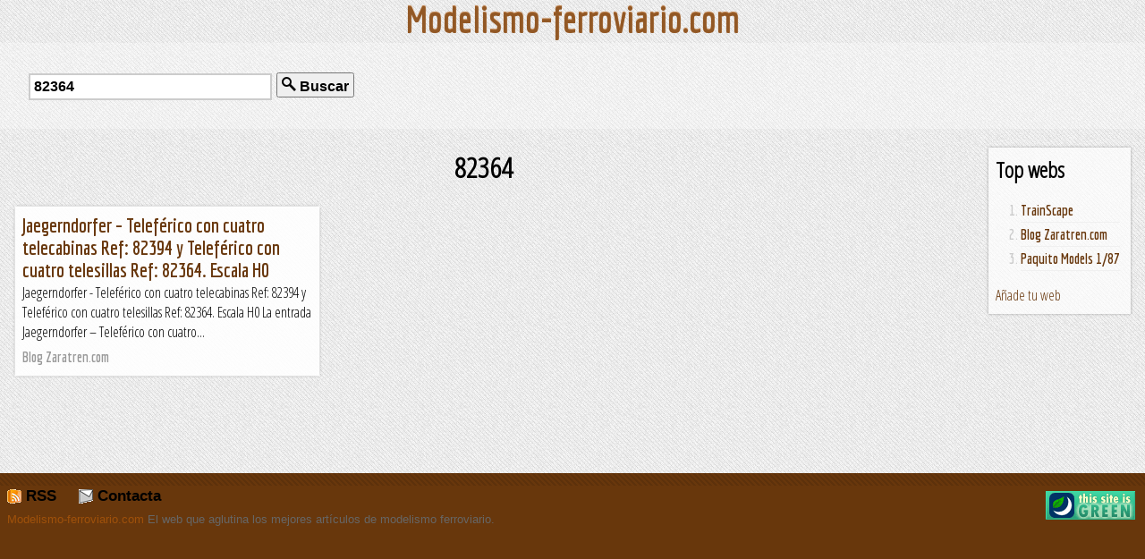

--- FILE ---
content_type: text/html; charset=UTF-8
request_url: https://modelismo-ferroviario.com/s/82364.html
body_size: 1708
content:
<!DOCTYPE html>
<html xmlns="http://www.w3.org/1999/xhtml">
<head>
<meta charset="utf-8">
<meta http-equiv="Content-Type" content="text/html; charset=UTF-8" />
<title>82364 - Modelismo-ferroviario.com</title>
<meta name="title" content="82364 - Modelismo-ferroviario.com" />
<meta name="description" content="82364 a El web que aglutina los mejores artículos de modelismo ferroviario." />
<meta name="keywords" content="modelismo ferroviario" />
<meta name="referer" content="" />
<meta name="viewport" content="width=device-width, initial-scale=1.0">

  <link rel="stylesheet" type="text/css" href="/styles/common.css" />  
  <link rel="shortcut icon" type="image/ico" href="/favicon.ico" />
  
  <link rev="start" href="http://modelismo-ferroviario.com" />
  <link rel="copyright" href="http://modelismo-ferroviario.com/about.php" />
  <link rel="appendix" href="http://modelismo-ferroviario.com/about.php" />

  <link rel="alternate" type="text/xml" title="RSS feed" href="/index.xml" />
  <link rel="alternate" type="application/rss+xml" title="RSS feed" href="/index.xml" />

  <link rel="search" type="application/opensearchdescription+xml" title="Modelismo-ferroviario.com" href="http://modelismo-ferroviario.com/opensearch.xml" />

<script src="https://ajax.googleapis.com/ajax/libs/jquery/1.6.1/jquery.js" type="text/javascript"></script>
<script src="/scripts/jquery.masonry.min.js" type="text/javascript"></script>
<script type="text/javascript">
  $(function(){
    $('#container').masonry({
      // options
      itemSelector : '.articlebox'
    });
  });
</script>
</head>
<body>


<header>
<div id="header">
	<h1><a href="/" title="El web que aglutina los mejores artículos de modelismo ferroviario.">Modelismo-ferroviario.com</a></h1>
</div>
</header>



<div id="content">


<div id="searchbox">
<form action="/search.php" method="post">
<input type="text" name="s" value="82364" id="searchinp" placeholder="Que buscas?" />
<button id="searchbtn"><img src="/styles/img/search_zoom.png" alt="" id="searchico" /> Buscar</button>
</form>
</div>
<div id="results">







<div id="rankingbox" style="float:right;">

<h2>Top webs</h2>

<div id="rankinglinks">
<nav>
<ol class="rankinglist">
	<li><a href="/web/199" rel="nofollow">TrainScape</a></li>
	<li><a href="/web/200" rel="nofollow">Blog Zaratren.com</a></li>
	<li><a href="/web/241" rel="nofollow">Paquito Models 1/87</a></li>
</ol>
</nav>
</div>

<p>
<a href="/feed-add.php" title="Añade tu web al ranking" rel="nofollow">Añade tu web</a>
</p>
</div>





<div id="main" style="margin-right: 200px;">


<h1 style="text-align:center;">82364</h1>





<div id="container">

<div class="articlebox" style="cursor:pointer" onclick="location.href='/click/122369';"><article>
<header><h2 class="articletitle"><a href="/click/122369" rel="nofollow">Jaegerndorfer – Teleférico con cuatro telecabinas Ref: 82394 y Teleférico con cuatro telesillas Ref: 82364. Escala H0</a></h2></header>
<div class="articledescrip">Jaegerndorfer - Teleférico con cuatro telecabinas Ref: 82394 y Teleférico con cuatro telesillas Ref: 82364. Escala H0
La entrada Jaegerndorfer &#8211; Teleférico con cuatro...</div>
<div class="articlemetadata">
<p class="articlesource">Blog Zaratren.com</p>
</div>
</article>
</div>

</div>


<p><br /></p>

<p></p>


<p><br /></p>

</div>

</div>





</div>


<div id="footer">

<table style="width:100%; margin-bottom:0px; padding-bottom:0px;">
<tr><td style="text-align:left;padding-bottom: 0px; margin-bottom:0px;">
	<div id="footeroptions">
	<a href="/index.xml"><img src="/images/feed.gif" alt="" /> RSS</a> &nbsp; &nbsp; 
	<a href="mailto:info@modelismo-ferroviario.com"><img src="/images/mail.gif" alt="" /> Contacta</a>	 &nbsp;  &nbsp;
	</div>
	<div class="license">
	  <a href="http://modelismo-ferroviario.com/about.php">Modelismo-ferroviario.com</a> El web que aglutina los mejores artículos de modelismo ferroviario.	</div>
</td><td style="text-align:right;padding-right: 4px;">
  <p>
    <a href="http://www.dreamhost.com/green.cgi?modelismo-ferroviario.com">
<img border="0" alt="Site hosted on a Green Web Hosting"
src="https://secure.newdream.net/green1.gif" height="32" width="100" /></a>
  </p>
</td>
</tr></table>

</div>
<!-- Start of StatCounter Code for Default Guide -->
<script type="text/javascript">
var sc_project=9311471; 
var sc_invisible=1; 
var sc_security="ef1de717"; 
var scJsHost = (("https:" == document.location.protocol) ?
"https://secure." : "http://www.");
document.write("<sc"+"ript type='text/javascript' src='" +
scJsHost+
"statcounter.com/counter/counter.js'></"+"script>");
</script>
<noscript><div class="statcounter"><a title="web analytics"
href="http://statcounter.com/" target="_blank"><img
class="statcounter"
src="http://c.statcounter.com/9311471/0/ef1de717/1/"
alt="web analytics"></a></div></noscript>
<!-- End of StatCounter Code for Default Guide -->
</body>
</html>

--- FILE ---
content_type: text/css
request_url: https://modelismo-ferroviario.com/styles/common.css
body_size: 5742
content:
/*	C S S	*/

@import url(https://fonts.googleapis.com/css?family=Economica:700);
@import url(https://fonts.googleapis.com/css?family=Prosto+One);
@import url(https://fonts.googleapis.com/css?family=Open+Sans+Condensed:300);
/*@import url(http://fonts.googleapis.com/css?family=Economica:700&text=Ganxets.com);*/
html {
	
	background-color:#68370C;
}

body {
	font-family: 'Open Sans Condensed', Thaoma, Arial, Verdana, sans-serif, Helvetica;
	border: 0px;
	margin: 0px;
	padding: 0px;
	background-color:#EDEDED;
	background-image: url(img/main-bg.jpg);
	--background-repeat:repeat-x;
	--background-position:top;
}

a:link    {text-decoration: none; color: #68370C; -border-bottom:#00CC33 1px dotted}
a:visited {text-decoration: none; color: #68370C; -border-bottom:#00CC33 1px dotted}
a:active  {text-decoration: none; color: #68370C;}
a:hover   {color: #9f510b; text-decoration: underline; -text-shadow:#9f510b 1px 0px 1px}

img.bullet {vertical-align:middle}

span.nobr	{
	white-space: nowrap;
}

#loginform {position:absolute;
display:block;
top: 8px;
right: 16px;}

#header {
margin: 0px;
padding: 4px;
height: 40px;
	--background-color: #68370C;
	-background-color: rgb(104, 55, 12);
	--background-image: url(img/header-bg.gif);
	-background-repeat: repeat-x;
	-background-attachment: scroll;
	-background-position: 0pt 70px;
	background-position: bottom;
	-color: #424242;
	font-size: 12px;
	line-height: 18px;
	font-family: Arial,Helvetica,sans-serif;
	-border-bottom: #552705 solid 1px;
	padding-top:4px;
}
#header h1 {
	text-align:center;
	margin: 0px;
padding: 8px;
color:#fff;
	font-family:'Economica', "trebuchet ms", Geneva, Arial, Helvetica, sans-serif;
	font-size: 42px;
	font-weight:bold;
	text-shadow: #B87438 0px -1px 1px;
}
#header a {
	color: #925825;
	-color: #B87438;
	text-decoration:none;
}
#header a:hover {
	color: #FFF;
}
#header p {
	text-align:center;
	margin: 0px;
padding: 0px;
color:#adc6e4;
}
#slogan {text-shadow: #EAFEC5 1px 1px 1px; font-face: 'Prosto One';}


#searchbox {
	background-image:url(img/header.png);
	padding: 32px;
}
#searchinp {
	border:#ccc 2px solid;
	padding: 4px;
	font-size:16px;
	width: 260px;
	font-weight:700;
}
#searchbtn {
	color:#000;
	font-weight:700;
	font-size:16px;
	font-family:Geneva, Thaoma, Arial, Helvetica, sans-serif;
	padding: 1px 4px;
	margin: 1px;
}
#searchico {
	margin-top: 2px;
	-vertical-align:middle;
}

.formfield {
	border:#ccc 2px solid;
	padding: 4px;
	font-size:16px;
	width: 260px;
	font-weight:700;
}

::-webkit-input-placeholder {
   color: gray;
}

:-moz-placeholder { /* Firefox 18- */
   color: gray;  
}

::-moz-placeholder {  /* Firefox 19+ */
   color: #CCC;  
}

:-ms-input-placeholder {  
   color: gray;  
}






/* on hover */
input:hover::-webkit-input-placeholder {
    color: #FFF;
}

input:hover:-moz-placeholder {
    color:    #FFF;
}
input:hover::-moz-placeholder {
    color:    #FFF;
}


/* on focus */
input#searchinp:focus::-webkit-input-placeholder { color:transparent; opacity: 0;}
input#searchinp:focus::-moz-placeholder { color:transparent; opacity: 0;}
input#searchinp:focus:-moz-placeholder { color:transparent; opacity: 0;}
input#searchinp:focus:-ms-input-placeholder {color:transparent; opacity: 0;} /* Internet Explorer */




#rankingbox {
	background-color: rgba(255, 255, 255, 0.7);
	box-shadow: 0px 0px 3px rgba(0, 0, 0, 0.3);
	padding:8px;
	margin-bottom: 16px;

}

#rankingbox h2 {
	margin-top:0px;
}

.rankinglist {
	padding-left: 8px;
	margin-left: 16px;
	color:#CCCCCC;
}

.rankinglist li {
	border-bottom: 1px solid #F0F0F0;
	margin: 4px;
	padding-bottom: 4px;
	font-family:"Economica";
	font-weight:600;
}

#rankingbox p {
	margin-bottom: 2px;
}

#menu {
	background-color:#006633;
	
	-font-family:"Economica";
	-font-weight:700;
	-font-size:14px;
	
	font-size:12px;
	font-weight:bold;
	font-stretch:condensed;
	border-bottom:#003300 1px solid;
	padding: 0px; margin: 0px;
}

#menu table{
-border-collapse: collapse; -border-spacing: 0;
}
#menu table td{
	-padding: 0px; -margin: 0px;
}

#menu img {
	vertical-align: bottom;
	border: none;
}
#menu a {
	color: #FFFFFF;
	text-decoration:none;
}
#menu a:hover {
	-color:#E5E5E5;
}
#menu table {
	-margin:0px;
	-padding:0px;
}


#footer {
	clear:both;
	background-color: rgb(104, 55, 12);
	background-image: url(img/hrline.png);
	background-repeat: repeat-x;
	background-attachment: scroll;
	background-position: top;
	padding-top: 5px;
	padding-right: 5px;
	padding-bottom: 5px;
	padding-left: 5px;
	color: #925825;
	--border-top-width: 1px;
	--border-top-style: solid;
	--border-top-color: #552705;
	text-align: center;
	font-size:12px;
	font-family: Geneva, Arial, Helvetica, sans-serif;
}
#footer a {
	color: #9f510b; text-decoration:none;
}
#footer a:hover {
	color: #ffffff; text-decoration:none;
}



div.content, #content {
	margin-top:0px;
	--padding: 16px;
	--background-color:#D06A0F;
	--background-image: url(img/header-bg.gif);
	--background-position: bottom;
	--background-repeat:repeat-x;
}

#results {
	margin:16px;
	clear:both;
}

#container {max-width: 100%;} /* Tiles container */

.articlebox {
	float:left;
	margin-right: 16px;
	margin-bottom:16px;
	margin-top: 0px;

	max-width: 100%;
	background-color: rgba(255, 255, 255, 0.7);

    display: inline-block;
    vertical-align: top;
	
	border: #FFFFFF 1px solid;
}
.articlebox:hover {
	background-color: rgba(255, 255, 255, 1);
	border:#999999 1px solid;
	box-shadow: 0px 0px 3px rgba(0, 0, 0, 0.8);
}
.articlebox:active {
	background-color: rgba(205, 205, 205, 0.7);
	border:#999999 1px solid;
}

.article, article {
	--background-color:#FFF;
	-background-image:url(img/header.png);
	background-color: rgba(255, 255, 255, 0.7);
	box-shadow: 0px 0px 3px rgba(0, 0, 0, 0.3);
	-border: 1px solid  #CCCCCC;
	border-radius: 0px;
	-box-shadow: #999 0px 0px 2px;
	--margin-bottom:16px;
	padding:8px;
	clear:both;
	width:324px;
	-float:left;
	-margin-right: 8px;
}

.articletitle {
	font-family:'Economica';
	padding-top:0px;
	margin-top: 0px;
}
.articlemetadata {clear:both;-font-size:small; font-weight:600; color:#999; margin-top:8px;font-family:'Economica';}
.articledate { padding-left: 22px; background:url(../icons/bullet_calendar.png) left no-repeat; min-height:20px; margin-bottom:4px; margin-top:4px;}
.articlelocation {padding-left: 22px; background:url(../icons/bullet_place.png) left no-repeat; min-height:20px; margin-bottom:4px; margin-top:4px;}
.articlesource {margin-bottom:4px; margin-top:4px;}
.articleimage {width: 320px; height:180px; -float:left; -margin-right: 8px; -margin-bottom: 8px;
	--position: relative;
	--clip: rect(20px, 300px, 160px, 20px); 
	border: 2px solid #000000;
}
.articledescrip ul, .agendadescrip ol { list-style-position: inside; margin-left: 32px; padding-left:32px;}
	

.feedinfo {
	padding-left: 50px;
}


#central {
	vertical-align: top;
	padding-left: 16px;
	padding-right: 16px;
}

/* Latest Recipes lateral list */
ul.latestposts {
	margin:0px;
	padding:0px;
}
ul.latestposts li{
	list-style:none;
	font-size:12px;
	font-weight:bold;
	margin-top: 4px;
	padding-top: 4px;
	padding-bottom: 8px;
	margin-bottom: 4px;
	border-bottom: #DBEFC1 1px solid;
}
ul.latestposts li a:hover{
	-text-decoration:underline;
}
ul.latestposts li a:hover img {opacity:0.8;filter:alpha(opacity=80);border:1px solid #333333;}
ul.latestposts li img {text-decoration:none; border:1px solid #CCCCCC;}



.loginformtxt {font-size: small; color: #336600; }
.textbox {width: 12em; background: url("img/bg-box-trans.png") top repeat-x #FFFFFF; border:#669900 1px solid; padding: 2px;}








.logform {
	overflow:hidden;
	margin-left:auto;
	margin-right:auto;
	
	margin-top: 4px;
}
.logform input {
	margin-bottom: 4px;
}

.logform a, .logform a:link, .logform a:visited {text-decoration:none; color:#333333; font-size:small; font-weight:bold;}
.logform a:hover {color:#666666;}

.logform img {vertical-align:middle;}

.loglist {
	list-style-type: square;
	font-size:10px;
	list-style-position:outside;
	padding: 16px;
}
.loglist li {
	padding-left: 0px;
	margin-left: 0px;
}


/* */
.btn {color:#666666; font-size:10px; text-decoration:none;
	margin-top: 4px;
	margin-bottom: 4px;
	margin-left: 0px;
	margin-right: 4px;
display: compact;
 	border:#999999 1px solid;
	border-top-color:#CCCCCC;
	border-left-color:#CCCCCC;
	-moz-border-radius: 4px; border-radius: 4px; 
	padding: 4px; 
	box-shadow: 1px 1px 1px #AAAAAA;
	background-color: #F7F7F7;
	-background-image:url('/styles/img/widget-bg.gif');
}
.btn:link, .btn:visited {color:#666666;} 
.btn img {vertical-align:middle;} 
.btn:hover {border: #666666 1px solid;background-image: none; background-color:#FFFFFF;color:#999999;
	-background-image:url('/styles/img/head-bg.gif');
}
.btn:hover img {filter:alpha(opacity=60);-moz-opacity:.60;opacity:.60} 

/* Control Panel */

.groupheader {
	font-size:large;
	font-weight:bold;
	padding-left: 4px;
	background-color:#EBE9DE;
	background-image: url('img/footer-bg.gif') !important;
	background-position:top !important;
	background-repeat:repeat-x;
	margin-top: 0px;
	border-top: 0px;
	border-collapse:collapse;
}



/* */




#footeroptions {
	text-align:left;
	font-size: 1.4em;
	font-weight:600;
	color:#009900;
	padding-bottom: 4px;
}
#footeroptions a:link, #footeroptions a:visited{color:#000000; text-decoration:none;}
#footeroptions a:hover{color: #666666; text-decoration:none;}
#footeroptions a:hover img{opacity:0.5;filter:alpha(opacity=50)}
#footeroptions img{
	vertical-align:middle;
}

div.license, .license {
	margin-top: 4px;
	margin-bottom: 0px; padding-bottom: 0px; border-bottom: 0px;
	text-align:left;
	-text-shadow:#666 1px 0px 1px;
	font-weight:500;
	font-size:small;
	-font-family:"Courier New", Courier, mono;
	color: #666666;
}
div.license img {vertical-align:middle;margin-bottom: 2px;}

div.deviceversions {
	-margin-top: 8px;
	padding-bottom: 4px;
	font-weight:500;
	font-size:small;
}

.usroptslst {
	list-style-type:none;
	padding: 0px;
}
.usroptslst li {
	padding: 0px;
	margin-bottom: 8px;
}
.usroptslst li a{	text-decoration:none;
	color:#000000;
}
.usroptslst li a:hover{	
	color: #666666;
}

/*	Top Menu List	*/
.mnuItm {
	white-space: nowrap;
	color:#FFFFFF;
	text-decoration:none;
	padding: 4px !important;
	margin: 0px !important;
}
.mnuItm:hover .mnuTxt{
	color:#E5E5E5;
}
.mnuItm:hover img {
	opacity:0.8;filter:alpha(opacity=80);
}
/*	Top Menu List RIGHT	*/
.topmenulist {
	list-style-type:none;
	display: inline;
	margin: 0px; padding: 0px;
}
.topmenulist li {
	-padding: 0px;
	display: inline;
	margin-left: 0px;
	marginright: 0px;
	border-left: #003300 1px solid;
	padding-left: 4px;
	padding-right: 4px;
		white-space: nowrap;
}
.topmenulist li img {
	vertical-align:middle;
}
.topmenulist li a {
	text-decoration:none;
	color: #FFFFFF;
}
.topmenulist li a:hover{	
	color: #666666;
}

/*	Top Menu List LEFT	*/
.topmenulistleft {
	padding-left: 0px;
	margin: 0px; padding-right: 0px;
	list-style-type:none;
	display: inline;
}
.topmenulistleft li {
	-padding: 0px;
	display: inline;
	margin-right: 0px;
	margin-left: 0px;
	border-right: #003300 1px solid;
	-border-left:  #690 1px solid;
	padding-left: 4px;
	padding-right: 4px;
		white-space: nowrap;
}
.topmenulistleft li:last-child {
	-border-right: none;
}
.topmenulistleft li img {
	vertical-align:middle;
}
.topmenulistleft li a {
	text-decoration:none;
	color:#FFFFFF;
}
.topmenulistleft li a:hover{	
	color: #666666;
}


/* Categories */
.sidebarmenu {
	list-style-type:none;
	padding: 0px;
	margin: 0px;
	display:block;
	-background-color: #F0FFF0;
	font-size:12px;
	font-weight:bold;
	text-shadow: #CCC 1px 1px 1px
}
.sidebarmenuitem, .sidebarmenu li {
	kk-display:block;
	font-family:"trebuchet MS", Verdana, sans-serif, Helvetica, Thaoma, Arial;
	text-decoration:none;
	background:#FFFFFF;
	margin:0px;
	padding: 0px;
}
.sidebarmenuitemlink, .sidebarmenuitem a, .sidebarmenu li a{
	display:block;
	text-decoration:none;
	color:#003300;
	border-bottom: #009900 1px solid;
	padding-top: 2px;
	padding-left: 4px;
	padding-bottom: 2px;
	padding-right: 4px;
	background-image:url(img/footer-bg.gif);
	background-repeat:repeat-x;
	background-position:top;
	
	margin-bottom:0px;
}
.sidebarmenu li a img.bullet{
	width: 16px;
	height: 16px;
}
.sidebarmenu li a:hover{
	display:block;
	text-decoration:none;
	color: #758d38;
	background-color: #FFFFCC;
	background-image:url(img/foot-bg.gif);
	background-repeat:repeat-x;
	background-position:top;
}

.sidebarmenu li a:hover img{
	opacity:0.6;filter:alpha(opacity=60)
}


/* Vignettes */

.faixa {
	font-family:"trebuchet MS", Verdana, sans-serif, Helvetica, Thaoma, Arial !important;
}

/* Recipe top Alert box */
div.alert {
	background-color:#FFF0F0;
	background-image: url(img/foot-bg.gif);
	border: 1px solid #AAAAAA;
}

/* Recipe */
.recipetitle {color: #f28500; font-weight:bold; font-family:"trebuchet ms", Geneva, Arial, Helvetica, sans-serif; font-size:1.8em; text-shadow: 1px 1px #CCC;
}
.recipetitle a {color: #f28500;}
.recipetitle a:hover {color: #F2a520; -text-decoration:blink;}

.h {
	text-shadow: 1px 1px #CCC;
}

p.directions {
	-text-align: justify;
}

.authorship {
	font-size:small;
	color:#666666;
}

.review, .rating {color:#999999;}

.seasons a {white-space:nowrap;}
span.seasons a:hover img.bullet{opacity:0.7;filter:alpha(opacity=70)}

img.avatar {
	width:180px;
	border: 1px solid #666666;
}

img.photo {
	border: 1px solid #666666;
}

a:hover  img.photo {
	border: 1px solid #000000;
	opacity:0.9;filter:alpha(opacity=90);
}

.date {
	font-size:small;
	font-style:italic;
	color:#356520;
}

/* Metadata */

a[rel="permalink"], a.permalink {
	text-decoration:none;
	-white-space:nowrap; 
	word-wrap: break-word;
	overflow:hidden;
}

/* Related articles */
.related_articles {margin:0px; padding:0px;}
.related_article {list-style-type:none; border:none !important; margin-bottom:8px; clear:both; font-size:small; color:#666666;}
.related_article:hover {padding-left: 4px; color:#000000;}
.related_article_title {font-size:1.2em; font-weight:700;}
.related_article_image {float:left; margin-right: 4px; margin-bottom: 8px; border:1px solid #CCCCCC;}
.related_article a:hover img {opacity:0.8;filter:alpha(opacity=80);border:1px solid #333333;}
.related_article .pic {width:16px; height:16px;}
.related_article .category {-font-size:medium;}

/* DIV voting */

#voting {float:right; padding-left: 9px; padding-bottom:8px; text-align:center}

/* ____ */

ol.itemslist{
	font-size:12px;
	font-stretch:condensed;
	font-weight:bold;
	color: #758d38;
	-font-family: "Trebuchet MS",Tahoma,Arial;
	padding-left:16px;
	list-style-position: outside;
	margin-left: 0px;
}

ul.itemslist{
	list-style-image:url(img/bullet-icon.gif);
	font-size:12px;
	font-stretch:condensed;
	font-weight:bold;
	color: #758d38;
	-font-family: "Trebuchet MS",Tahoma,Arial;
	padding-left:16px;
	list-style-position: outside;
	margin-left: 0px;
}
ul.itemslist li, .itemslist li, .item{
	margin-bottom: 4px;
	margin-left: 0px;
	padding-left: 0px;
}
ul.itemslist li a {
	-color:#356520;
}

ul.tagslist{
	list-style-image:url(img/bullet-tag.gif);
	margin-left: 0px;
	padding-left:20px;
	list-style-position: outside;
	font-stretch:condensed;
	font-weight:bold;
}
ul.tagslist li{
	margin-bottom: 4px;
	margin-left: 0px;
	padding-left: 0px;
}

ul.userslist{
	list-style-image:url(img/bullet-user.gif);
	margin-left: 0px;
	padding-left:16px;
	list-style-position: outside;
	font-stretch:condensed;
	font-weight:bold;
	font-size:12px;
}
ul.userslist li{
	margin-bottom: 4px;
	margin-left: 0px;
	padding-left: 0px;
}

ul.commentslist{
	list-style-image:url(img/bullet-comment.gif);
	margin-left: 0px;
	padding-left:16px;
	list-style-position: outside;
	font-stretch:condensed;
	font-weight:bold;
	font-size:12px;
}
ul.commentslist li{
	margin-bottom: 4px;
	margin-left: 0px;
	padding-left: 0px;
}
ul.commentslist li .cmt{
	font-size:10px;
	color: #333333; 
	font-weight: normal;
}

ul.ingredientslist{
	list-style-image:url(img/bullet.gif);
	/*list-style-type: circle; */
	margin-left: 0px;
	padding-left: 16px;
	list-style-position: outside;
	
	padding-top: 0px; margin-top: 2px;
}
ul.ingredientslist li{
	margin-bottom: 0px;
	padding-bottom: 2px;
	margin-left: 0px;
	padding-left: 0px;
}

.ingredientssubtitle, .directionssubtitle {
	margin-bottom: 0px; padding-bottom: 0px;
	color:#333;	-color: #356520;
}

a.tag {
	border: 1px solid #CC9900;
	border-radius: 8px 2px 2px 8px; -moz-border-radius: 8px 2px 2px 8px; -webkit-border-radius: 8px 2px 2px 8px;
	padding-right: 2px;
	padding-left: 8px;
	background: #F9E28A;
	text-decoration: none;
	color:#666600;
	box-shadow: 1px 1px #CCCCCC;
	margin: 1px;
	font-size: 11px;
	
	white-space:nowrap;
}

a.tag:hover {
	background: #E6BE22;
	color:#333333;
	border-bottom-color:#996600;
}

/* P A G E S */
h2.pagetitle img {vertical-align:middle;}
div.pagetext {margin-left:40px;}


.bigform input {
	font-size: 1.2em;
}
/*  T A B L E S  __________________________ */
table.invisible {
	width: 100%;
	margin: 0px;
}
table.invisible, td.invisible {
	margin: 0px;
	border: 0px;
	vertical-align: top;
}




img {
	border:none;
}

FORM, DIV.textarea {
	font-family : Verdana,  Arial, Helvetica, sans-serif;
}

hr {border-style: dashed; border: solid; color: #0054e3; -background-color: #0054e3; height: 1px; border: 0;}






/* Form elements */
.boto { cursor: pointer; background-color: #bbbbff; border: 1px #000099 groove; -filter: Chroma(Color=555555);}
.textbox { }
.checkbox { -background-color: #FFFFFF; background-image: none; cursor: pointer; -filter: Chroma(Color=#FFFFFF);}
/* !border: 1px #000000 outset;	*/

.TextBox		
{
	font-family: Tahoma,Verdana; 
	font-size:10pt; 
	color:#000000; 
	background-color:#FFFFFF; 
	border:#000000; 
	border-style:groove; 
	border-top-width:1px; 
	border-bottom-width:1px; 
	border-right-width:1px; 
	border-left-width:1px;

}

.InputBox		
{
	font-family: Tahoma,Verdana; 
	font-size:10pt; 
	color:white; 
	background-color:#0099FF; 
	border:black; 
	border-style:groove; 
	border-top-width:1px; 
	border-bottom-width:1px; 
	border-right-width:1px; 
	border-left-width:1px;

}




/* definicio 2 */
.textfield {
    color: #000000;
    font-size: 11px;
    font-family: verdana, arial, "trebuchet MS", helvetica, sans-serif;
    font-style: normal;
    border-style: solid;
    border-width: 1px;
    border-color: #000000;
    background:#bdd6ea;
	}

input[type='text'], input[type='password'], textarea {-background:url(img/content-bg.gif) #FFFFFF repeat-x top;}

acronym, abbr, .help {
	cursor: help;
}

.rss > a {
	color: #000000;
	font-size:small;
	vertical-align: middle;
	text-decoration:none;
}

.rss img {vertical-align:middle;}

/* Pagebar (Page list) */
.pagebar {
	padding: 0.2em 0em;
	margin-right: 0.1em;
	margin-bottom: 1.0em;
	-border: 1px solid #fff;
	text-decoration: none;
	text-align: center;
	font-size:11px;
}

.pagebar a, .this-page {
	color:#FF6600;
	border: 1px solid #FF6600;
	text-decoration: none;
	padding: 0.2em 0.5em;
	background: #fff;
}

.pagebar a:visited {
	color: #FFAA82;
	border: 1px solid #FF6600;
	text-decoration: none;
	padding: 0.2em 0.5em;
}

.pagebar .this-page {
	border: 1px solid #FF6600;
	padding: 0.2em 0.5em;
	font-weight: bold;
	background: #FF6600;
	color: #fff;
}

.pagebar a:hover {
	color: #FFAA82;
	border-color: #FFAA82;
}
/*
.pagebar .break {
	padding: 2px 6px 2px 6px;
	border: none;
	background: #fff;
	text-decoration: none;
}

.pagebar .inactive
{
   border: 1px solid #cccccc;
	 color: #ccc;
   text-decoration: none;
   padding: 0.2em 0.5em;
}
*/


/*  A R T I C L E S  */ 
.articletitle {margin-bottom: 2px; text-decoration:none; font-size: 1.4em;}
.articleteaser {color:#333333; text-align:justify; font-weight:bold; font-size:0.9em; margin-bottom: 8px;}
.articleabstract {color: #758d38;font-size:12px;font-stretch:condensed;font-weight:bold;}

.article > img [align="left"], .article > img [align="left"]{
	margin-right: 1em;
	padding: 4px;
}

/* F O R U M 
.forumsubject {color:#CC3366; border-top: #CCCCCC 1px solid; border-bottom: none; -box-shadow: 0 -2px 2px; padding-bottom: 0px; margin-bottom:0px;}
.forumsubject a:link, .forumsubject a:visited, .forumsubject a:active {color:#CC3366;}
.forumsubject a:hover {color: #EE5588; -text-decoration:underline;}
*/

/* Comments */

.balloon {-width: 100%}
tr.comment {-width: 100%}
td.user {width: 50px;}
table.comments {width: 100%}



/* Social Share */
.socialnets a {
	white-space: nowrap;
}

/* Options */
.option {
	margin-top: 8px;
}

/* Promos top content */ 
#promobanner:hover {
	cursor:pointer;
	background-color: #FDFDFD !important;
	color: #666666;
}
#promobanner:hover img {
	opacity:0.6;
	filter:alpha(opacity=60); /* For IE8 and earlier */
}

/* Media print */
@media print {
    .no_print {display:none; visibility: hidden;}
	
	#header h1{-vertical-align: bottom; -font-size:18px}
	#loginform, #leftsidebar, #rightsidebar, #menu, #options, .socialnets {display:none}
	#voting {display:none;}
	#related {display:none;}

	#favorite {display:none} /* Fav star */
	#footer {visibility:hidden}
	.license {visibility:visible;}
	
	#contact {display:none;}
	#like {display:none;}
	div.like_txt{display:none;}
}

@media handheld {
    .no_print {display:none; visibility: hidden;}

	#header {vertical-align: top; height: 46px;}
	#header h1{font-size:24px; margin-top:0px; padding-top:0px;}
	#header h1 a{margin-top:0px; padding-top:0px;}
	
	#loginform, #leftsidebar, #rightsidebar, #qrcode, #slogan {display:none}
	
	#menu li {border:none;}
	#menu .mnuTxt {display:none}
	#menu img {-display:block;}

	.helptext{display:none;}
	
	#footer {visibility:hidden}
	.license {visibility:visible;}
	.deviceversions {visibility:visible;}

}

/* Landscape */
@media screen and (max-width: 640px)
{
    .no_print {display:none; visibility: hidden;}

	#header {vertical-align: top; height: 46px;}
	#header h1{font-size:24px; margin-top:0px; padding-top:0px;}
	#header h1 a{margin-top:0px; padding-top:0px;}
	
	#loginform, #leftsidebar, #qrcode, #slogan {display:none;visibility:hidden;}
	
	#menu li {border:none;}
	#menu .mnuTxt {display:none}
	#menu img {-display:block;}

	.helptext{display:none;}
	
	#footer {visibility:hidden}
	.license {visibility:visible;}
	.deviceversions {visibility:visible;}
}

/* Portrait */
@media screen and (max-width: 480px)
{
    .no_print {display:none; visibility: hidden;}

	#header {vertical-align: top; height: 46px;}
	#header h1{font-size:24px; margin-top:0px; padding-top:0px;}
	#header h1 a{margin-top:0px; padding-top:0px;}
	
	#loginform, #leftsidebar, #rightsidebar, #qrcode, #slogan {display:none}
	
	.social_text {display:none}
	
	#menu li {border:none;}
	#menu .mnuTxt {display:none}
	#menu img {-display: inline;}
	
	.helptext{display:none;}
	
	.forumsubjectsindex .comment {display:none;}
	
	#footer {visibility:hidden}
	.license {visibility:visible;}
	.deviceversions {visibility:visible;}
}

/* iPhone & Android devices */
@media only screen and (max-device-width: 480px) {
    .no_print {display:none; visibility: hidden;}

	#header {vertical-align: top; height: 46px;}
	#header h1{font-size:24px; margin-top:0px; padding-top:0px;}
	#header h1 a{margin-top:0px; padding-top:0px;}
	
	#loginform, #leftsidebar, #rightsidebar, #qrcode, #slogan {display:none;visibility:hidden;}
	
	#menu ul {width:100%;}
	#menu li {border:none;}
	#menu .mnuTxt {display:none}
	#menu img {-display: inline;}

	.helptext{display:none;}
	
	#footer {visibility:hidden}
	.license {visibility:visible;}
	.deviceversions {visibility:visible;}
}

@media all and (min-width: 1300px) {
                ul.ingredients {
                        -moz-column-count: 2; /* Firefox */
                        -webkit-column-count: 2; /* Safari, Chrome */ 
                        column-count: 2; 
                        -moz-column-gap: 1.5em; /* Firefox */ 
                        -webkit-column-gap: 1.5em; /* Safari, Chrome */
                        column-gap: 1.5em;
                        -moz-column-rule: 1px dotted #ccc; /* Firefox */
                        -webkit-column-rule: 1px dotted #ccc; /* Safari, Chrome */
                        column-rule: 1px dotted #ccc;
                }
}
